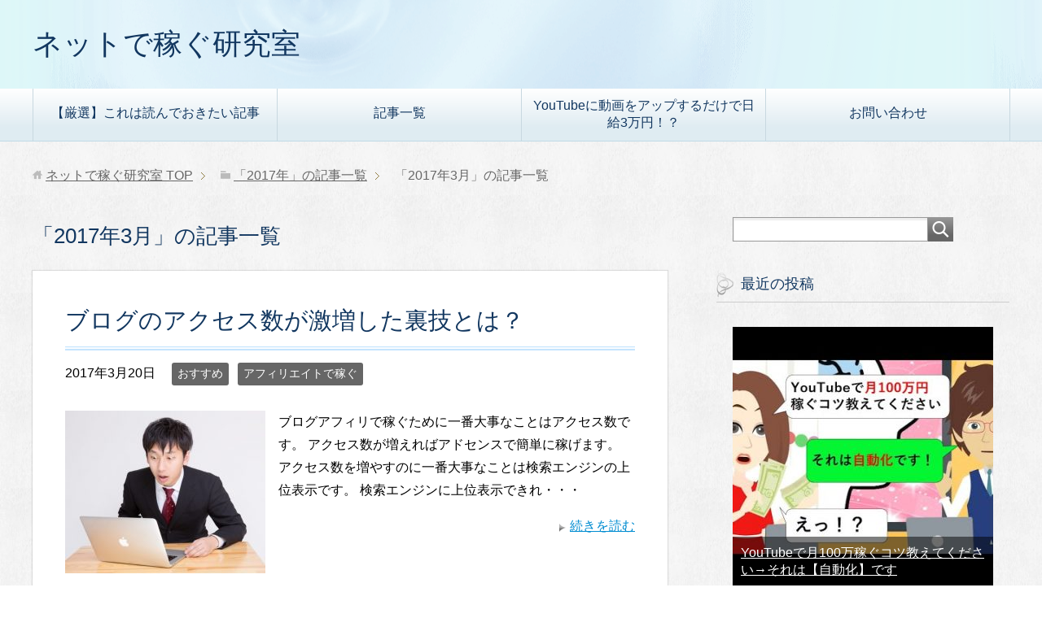

--- FILE ---
content_type: text/html; charset=UTF-8
request_url: https://youtubekasegu.info/date/2017/03
body_size: 12821
content:
<!DOCTYPE html>
<html lang="ja" class="col2">
<head prefix="og: http://ogp.me/ns# fb: http://ogp.me/ns/fb#">

<title>3月, 2017 | ネットで稼ぐ研究室</title>
<meta charset="UTF-8">
<meta http-equiv="X-UA-Compatible" content="IE=edge">
<meta name="viewport" content="width=device-width, initial-scale=1.0">
<meta name="keywords" content="2017年,3月">
<meta name="description" content="「2017年3月」の記事一覧">
<link rel="canonical" href="https://youtubekasegu.info/date/2017/03" />

<!-- All in One SEO Pack 2.4.5.1 by Michael Torbert of Semper Fi Web Design[114,147] -->
<meta name="robots" content="noindex,follow" />

<link rel="canonical" href="https://youtubekasegu.info/date/2017/03" />
<!-- /all in one seo pack -->
<link rel='dns-prefetch' href='//s0.wp.com' />
<link rel='dns-prefetch' href='//secure.gravatar.com' />
<link rel='dns-prefetch' href='//s.w.org' />
<link rel="alternate" type="application/rss+xml" title="ネットで稼ぐ研究室 &raquo; フィード" href="https://youtubekasegu.info/feed" />
<link rel="alternate" type="application/rss+xml" title="ネットで稼ぐ研究室 &raquo; コメントフィード" href="https://youtubekasegu.info/comments/feed" />
		<script type="text/javascript">
			window._wpemojiSettings = {"baseUrl":"https:\/\/s.w.org\/images\/core\/emoji\/2.2.1\/72x72\/","ext":".png","svgUrl":"https:\/\/s.w.org\/images\/core\/emoji\/2.2.1\/svg\/","svgExt":".svg","source":{"concatemoji":"https:\/\/youtubekasegu.info\/wp-includes\/js\/wp-emoji-release.min.js?ver=4.7.31"}};
			!function(t,a,e){var r,n,i,o=a.createElement("canvas"),l=o.getContext&&o.getContext("2d");function c(t){var e=a.createElement("script");e.src=t,e.defer=e.type="text/javascript",a.getElementsByTagName("head")[0].appendChild(e)}for(i=Array("flag","emoji4"),e.supports={everything:!0,everythingExceptFlag:!0},n=0;n<i.length;n++)e.supports[i[n]]=function(t){var e,a=String.fromCharCode;if(!l||!l.fillText)return!1;switch(l.clearRect(0,0,o.width,o.height),l.textBaseline="top",l.font="600 32px Arial",t){case"flag":return(l.fillText(a(55356,56826,55356,56819),0,0),o.toDataURL().length<3e3)?!1:(l.clearRect(0,0,o.width,o.height),l.fillText(a(55356,57331,65039,8205,55356,57096),0,0),e=o.toDataURL(),l.clearRect(0,0,o.width,o.height),l.fillText(a(55356,57331,55356,57096),0,0),e!==o.toDataURL());case"emoji4":return l.fillText(a(55357,56425,55356,57341,8205,55357,56507),0,0),e=o.toDataURL(),l.clearRect(0,0,o.width,o.height),l.fillText(a(55357,56425,55356,57341,55357,56507),0,0),e!==o.toDataURL()}return!1}(i[n]),e.supports.everything=e.supports.everything&&e.supports[i[n]],"flag"!==i[n]&&(e.supports.everythingExceptFlag=e.supports.everythingExceptFlag&&e.supports[i[n]]);e.supports.everythingExceptFlag=e.supports.everythingExceptFlag&&!e.supports.flag,e.DOMReady=!1,e.readyCallback=function(){e.DOMReady=!0},e.supports.everything||(r=function(){e.readyCallback()},a.addEventListener?(a.addEventListener("DOMContentLoaded",r,!1),t.addEventListener("load",r,!1)):(t.attachEvent("onload",r),a.attachEvent("onreadystatechange",function(){"complete"===a.readyState&&e.readyCallback()})),(r=e.source||{}).concatemoji?c(r.concatemoji):r.wpemoji&&r.twemoji&&(c(r.twemoji),c(r.wpemoji)))}(window,document,window._wpemojiSettings);
		</script>
		<style type="text/css">
img.wp-smiley,
img.emoji {
	display: inline !important;
	border: none !important;
	box-shadow: none !important;
	height: 1em !important;
	width: 1em !important;
	margin: 0 .07em !important;
	vertical-align: -0.1em !important;
	background: none !important;
	padding: 0 !important;
}
</style>
<link rel='stylesheet' id='yarppWidgetCss-css'  href='https://youtubekasegu.info/wp-content/plugins/yet-another-related-posts-plugin/style/widget.css?ver=4.7.31' type='text/css' media='all' />
<link rel='stylesheet' id='contact-form-7-css'  href='https://youtubekasegu.info/wp-content/plugins/contact-form-7/includes/css/styles.css?ver=4.7' type='text/css' media='all' />
<link rel='stylesheet' id='pz-linkcard-css'  href='http://youtubekasegu.info/wp-content/uploads/pz-linkcard/style.css?ver=4.7.31' type='text/css' media='all' />
<link rel='stylesheet' id='keni_base-css'  href='https://youtubekasegu.info/wp-content/themes/keni70_wp_beauty_aqua_201612221205/base.css?ver=4.7.31' type='text/css' media='all' />
<link rel='stylesheet' id='keni_rwd-css'  href='https://youtubekasegu.info/wp-content/themes/keni70_wp_beauty_aqua_201612221205/rwd.css?ver=4.7.31' type='text/css' media='all' />
<link rel='stylesheet' id='arpw-style-css'  href='https://youtubekasegu.info/wp-content/plugins/advanced-random-posts-widget/assets/css/arpw-frontend.css?ver=4.7.31' type='text/css' media='all' />
<link rel='stylesheet' id='wordpress-popular-posts-css'  href='https://youtubekasegu.info/wp-content/plugins/wordpress-popular-posts/style/wpp.css?ver=3.3.4' type='text/css' media='all' />
<link rel='stylesheet' id='author-avatars-widget-css'  href='https://youtubekasegu.info/wp-content/plugins/author-avatars/css/widget.css?ver=1.11' type='text/css' media='all' />
<link rel='stylesheet' id='author-avatars-shortcode-css'  href='https://youtubekasegu.info/wp-content/plugins/author-avatars/css/shortcode.css?ver=1.11' type='text/css' media='all' />
<link rel='stylesheet' id='jetpack_css-css'  href='https://youtubekasegu.info/wp-content/plugins/jetpack/css/jetpack.css?ver=4.6.3' type='text/css' media='all' />
<script type='text/javascript' src='https://youtubekasegu.info/wp-includes/js/jquery/jquery.js?ver=1.12.4'></script>
<script type='text/javascript' src='https://youtubekasegu.info/wp-includes/js/jquery/jquery-migrate.min.js?ver=1.4.1'></script>
<link rel='https://api.w.org/' href='https://youtubekasegu.info/wp-json/' />
<link rel="EditURI" type="application/rsd+xml" title="RSD" href="https://youtubekasegu.info/xmlrpc.php?rsd" />
<link rel="wlwmanifest" type="application/wlwmanifest+xml" href="https://youtubekasegu.info/wp-includes/wlwmanifest.xml" /> 
<meta name="generator" content="WordPress 4.7.31" />
<script type="text/javascript">
(function(url){
	if(/(?:Chrome\/26\.0\.1410\.63 Safari\/537\.31|WordfenceTestMonBot)/.test(navigator.userAgent)){ return; }
	var addEvent = function(evt, handler) {
		if (window.addEventListener) {
			document.addEventListener(evt, handler, false);
		} else if (window.attachEvent) {
			document.attachEvent('on' + evt, handler);
		}
	};
	var removeEvent = function(evt, handler) {
		if (window.removeEventListener) {
			document.removeEventListener(evt, handler, false);
		} else if (window.detachEvent) {
			document.detachEvent('on' + evt, handler);
		}
	};
	var evts = 'contextmenu dblclick drag dragend dragenter dragleave dragover dragstart drop keydown keypress keyup mousedown mousemove mouseout mouseover mouseup mousewheel scroll'.split(' ');
	var logHuman = function() {
		var wfscr = document.createElement('script');
		wfscr.type = 'text/javascript';
		wfscr.async = true;
		wfscr.src = url + '&r=' + Math.random();
		(document.getElementsByTagName('head')[0]||document.getElementsByTagName('body')[0]).appendChild(wfscr);
		for (var i = 0; i < evts.length; i++) {
			removeEvent(evts[i], logHuman);
		}
	};
	for (var i = 0; i < evts.length; i++) {
		addEvent(evts[i], logHuman);
	}
})('//youtubekasegu.info/?wordfence_logHuman=1&hid=58ADA653D690DB8035510FFA79C4978D');
</script>
<link rel='dns-prefetch' href='//v0.wordpress.com'>
<style type='text/css'>img#wpstats{display:none}</style>			<link rel="stylesheet" type="text/css" id="wp-custom-css" href="https://youtubekasegu.info/?custom-css=66234c30b8" />
		
<!--OGP-->
<meta property="og:type" content="article" />
<meta property="og:url" content="https://youtubekasegu.info/date/2017/03" />
<meta property="og:title" content="「2017年3月」の記事一覧 | ネットで稼ぐ研究室" />
<meta property="og:description" content="「2017年3月」の記事一覧" />
<meta property="og:site_name" content="ネットで稼ぐ研究室" />
<meta property="og:image" content="http://youtubekasegu.info/wp-content/uploads/2016/12/象1280-1.jpg" />
<meta property="fb:app_id" content="1666226366966720" />
<meta property="fb:admins" content="1198611490155877" />
<meta property="og:locale" content="ja_JP" />
<!--OGP-->

<!-- Twitter Cards -->
<meta name="twitter:card" content="summary" />
<meta name="twitter:site" content="@disneydensetu" />
<meta name="twitter:title" content="「2017年3月」の記事一覧 | ネットで稼ぐ研究室" />
<meta name="twitter:description" content="「2017年3月」の記事一覧" />
<meta name="twitter:image" content="http://youtubekasegu.info/wp-content/uploads/2016/12/象1280-2.jpg" />
<!--Twitter Cards-->
<link rel="shortcut icon" type="image/x-icon" href="https://youtubekasegu.info/wp-content/themes/keni70_wp_beauty_aqua_201612221205/favicon.ico">
<link rel="apple-touch-icon" href="https://youtubekasegu.info/wp-content/themes/keni70_wp_beauty_aqua_201612221205/images/apple-touch-icon.png">
<link rel="apple-touch-icon-precomposed" href="https://youtubekasegu.info/wp-content/themes/keni70_wp_beauty_aqua_201612221205/images/apple-touch-icon.png">
<link rel="icon" href="https://youtubekasegu.info/wp-content/themes/keni70_wp_beauty_aqua_201612221205/images/apple-touch-icon.png">
<!--[if lt IE 9]><script src="https://youtubekasegu.info/wp-content/themes/keni70_wp_beauty_aqua_201612221205/js/html5.js"></script><![endif]-->
<script>
  (function(i,s,o,g,r,a,m){i['GoogleAnalyticsObject']=r;i[r]=i[r]||function(){
  (i[r].q=i[r].q||[]).push(arguments)},i[r].l=1*new Date();a=s.createElement(o),
  m=s.getElementsByTagName(o)[0];a.async=1;a.src=g;m.parentNode.insertBefore(a,m)
  })(window,document,'script','//www.google-analytics.com/analytics.js','ga');

  ga('create', 'UA-52933313-1', 'auto');
  ga('send', 'pageview');

</script>



<!-- Facebook Pixel Code -->
<script>
!function(f,b,e,v,n,t,s){if(f.fbq)return;n=f.fbq=function(){n.callMethod?
n.callMethod.apply(n,arguments):n.queue.push(arguments)};if(!f._fbq)f._fbq=n;
n.push=n;n.loaded=!0;n.version='2.0';n.queue=[];t=b.createElement(e);t.async=!0;
t.src=v;s=b.getElementsByTagName(e)[0];s.parentNode.insertBefore(t,s)}(window,
document,'script','//connect.facebook.net/en_US/fbevents.js');

fbq('init', '1472909363018890');
fbq('track', "PageView");</script>
<noscript><img height="1" width="1" style="display:none"
src="https://www.facebook.com/tr?id=1472909363018890&ev=PageView&noscript=1"
/></noscript>
<!-- End Facebook Pixel Code -->

<!-- Yahoo Code for your Target List -->
<script type="text/javascript" language="javascript">
/* <![CDATA[ */
var yahoo_retargeting_id = 'OGFTYM3NY3';
var yahoo_retargeting_label = '';
var yahoo_retargeting_page_type = '';
var yahoo_retargeting_items = [{item_id: '', category_id: '', price: '', quantity: ''}];
/* ]]> */
</script>
<script type="text/javascript" language="javascript" src="//b92.yahoo.co.jp/js/s_retargeting.js"></script>



</head>
	<body class="archive date">
	
	<div class="container">
		<header id="top" class="site-header ">	
		<div class="site-header-in">
			<div class="site-header-conts">
				<p class="site-title"><a href="https://youtubekasegu.info">ネットで稼ぐ研究室</a></p>
			</div>
		</div>
		<!--▼グローバルナビ-->
		<nav class="global-nav">
			<div class="global-nav-in">
				<div class="global-nav-panel"><span class="btn-global-nav icon-gn-menu">メニュー</span></div>
				<ul id="menu">
				<li class="menu-item menu-item-type-post_type menu-item-object-page menu-item-3006"><a href="https://youtubekasegu.info/%e3%80%90%e5%8e%b3%e9%81%b8%e3%80%91%e3%81%93%e3%82%8c%e3%81%af%e8%aa%ad%e3%82%93%e3%81%a7%e3%81%8a%e3%81%8d%e3%81%9f%e3%81%84%e8%a8%98%e4%ba%8b">【厳選】これは読んでおきたい記事</a></li>
<li class="menu-item menu-item-type-post_type menu-item-object-page menu-item-2700"><a href="https://youtubekasegu.info/sitemaps">記事一覧</a></li>
<li class="menu-item menu-item-type-post_type menu-item-object-page menu-item-2704"><a href="https://youtubekasegu.info/youtube%e3%81%ab%e5%8b%95%e7%94%bb%e3%82%92%e3%82%a2%e3%83%83%e3%83%97%e3%81%99%e3%82%8b%e3%81%a0%e3%81%91%e3%81%a7%e6%97%a5%e7%b5%a63%e4%b8%87%e5%86%86%ef%bc%81%ef%bc%9f">YouTubeに動画をアップするだけで日給3万円！？</a></li>
<li class="menu-item menu-item-type-post_type menu-item-object-page menu-item-2897"><a href="https://youtubekasegu.info/%e3%81%8a%e5%95%8f%e3%81%84%e5%90%88%e3%82%8f%e3%81%9b">お問い合わせ</a></li>
				</ul>
			</div>
		</nav>
		<!--▲グローバルナビ-->
		</header>


<!--▲サイトヘッダー-->
<div class="main-body">
<div class="main-body-in">

<!--▼パン屑ナビ-->
<nav class="breadcrumbs">
<ol class="breadcrumbs-in" itemscope itemtype="http://schema.org/BreadcrumbList">
<li class="bcl-first" itemprop="itemListElement" itemscope itemtype="http://schema.org/ListItem">
	<a itemprop="item" href="https://youtubekasegu.info"><span itemprop="name">ネットで稼ぐ研究室</span> TOP</a>
	<meta itemprop="position" content="1" />
</li>
<li itemprop="itemListElement" itemscope itemtype="http://schema.org/ListItem">
	<a itemprop="item" href="https://youtubekasegu.info/date/2017"><span itemprop="name">「2017年」の記事一覧</span></a>
	<meta itemprop="position" content="2" />
</li>
<li class="bcl-last">「2017年3月」の記事一覧</li>
</ol>
</nav>
<!--▲パン屑ナビ-->

	<!--▼メインコンテンツ-->
	<main>
	<div class="main-conts">

		<h1 class="archive-title">「2017年3月」の記事一覧</h1>


		
	<article id="post-3011" class="section-wrap">
		<div class="section-in">
		<header class="article-header">
			<h2 class="section-title"><a href="https://youtubekasegu.info/3011.html" title="ブログのアクセス数が激増した裏技とは？">ブログのアクセス数が激増した裏技とは？</a></h2>
			<p class="post-date"><time datetime="2017-03-20">2017年3月20日</time></p>
			<div class="post-cat">
<span class="cat cat026" style="background-color: #666;"><a href="https://youtubekasegu.info/category/%e3%81%8a%e3%81%99%e3%81%99%e3%82%81" style="color: #FFF;">おすすめ</a></span>
<span class="cat cat004" style="background-color: #666;"><a href="https://youtubekasegu.info/category/affiliatekasegu" style="color: #FFF;">アフィリエイトで稼ぐ</a></span>

</div>
		</header>
		<div class="article-body">
		<div class="eye-catch"><a href="https://youtubekasegu.info/3011.html" title="ブログのアクセス数が激増した裏技とは？"><img width="246" height="200" src="https://youtubekasegu.info/wp-content/uploads/2017/03/SnapCrab_NoName_2017-3-17_13-13-26_No-00-246x200.jpg" class="attachment-post-thumbnail size-post-thumbnail wp-post-image" alt="" /></a></div>
		<p>ブログアフィリで稼ぐために一番大事なことはアクセス数です。 アクセス数が増えればアドセンスで簡単に稼げます。 &nbsp; アクセス数を増やすのに一番大事なことは検索エンジンの上位表示です。 検索エンジンに上位表示できれ・・・</p>
		<p class="link-next"><a href="https://youtubekasegu.info/3011.html">続きを読む</a></p>
		</div>
		</div>
	</article>


	<article id="post-2978" class="section-wrap">
		<div class="section-in">
		<header class="article-header">
			<h2 class="section-title"><a href="https://youtubekasegu.info/2978.html" title="100万円稼げる秘密のSEOノウハウ">100万円稼げる秘密のSEOノウハウ</a></h2>
			<p class="post-date"><time datetime="2017-03-15">2017年3月15日</time></p>
			<div class="post-cat">
<span class="cat cat026" style="background-color: #666;"><a href="https://youtubekasegu.info/category/%e3%81%8a%e3%81%99%e3%81%99%e3%82%81" style="color: #FFF;">おすすめ</a></span>
<span class="cat cat004" style="background-color: #666;"><a href="https://youtubekasegu.info/category/affiliatekasegu" style="color: #FFF;">アフィリエイトで稼ぐ</a></span>

</div>
		</header>
		<div class="article-body">
		<div class="eye-catch"><a href="https://youtubekasegu.info/2978.html" title="100万円稼げる秘密のSEOノウハウ"><img width="246" height="200" src="https://youtubekasegu.info/wp-content/uploads/2017/03/SnapCrab_NoName_2017-3-14_6-59-51_No-00-246x200.jpg" class="attachment-post-thumbnail size-post-thumbnail wp-post-image" alt="" /></a></div>
		<p>私はいろいろなネットビジネスのノウハウを持っているのですが、そのノウハウは3段階に分けることができます。 ・無料で公開するレベル ・有料で販売するレベル ・誰にも教えないレベル &nbsp; だいたい私のメルマガやブログ・・・</p>
		<p class="link-next"><a href="https://youtubekasegu.info/2978.html">続きを読む</a></p>
		</div>
		</div>
	</article>


	<article id="post-2969" class="section-wrap">
		<div class="section-in">
		<header class="article-header">
			<h2 class="section-title"><a href="https://youtubekasegu.info/2969.html" title="あなたが稼げないのはメンターが悪いから？">あなたが稼げないのはメンターが悪いから？</a></h2>
			<p class="post-date"><time datetime="2017-03-10">2017年3月10日</time></p>
			<div class="post-cat">
<span class="cat cat026" style="background-color: #666;"><a href="https://youtubekasegu.info/category/%e3%81%8a%e3%81%99%e3%81%99%e3%82%81" style="color: #FFF;">おすすめ</a></span>
<span class="cat cat004" style="background-color: #666;"><a href="https://youtubekasegu.info/category/affiliatekasegu" style="color: #FFF;">アフィリエイトで稼ぐ</a></span>

</div>
		</header>
		<div class="article-body">
		<div class="eye-catch"><a href="https://youtubekasegu.info/2969.html" title="あなたが稼げないのはメンターが悪いから？"><img width="246" height="200" src="https://youtubekasegu.info/wp-content/uploads/2017/03/SnapCrab_NoName_2017-3-10_5-51-19_No-00-246x200.jpg" class="attachment-post-thumbnail size-post-thumbnail wp-post-image" alt="" /></a></div>
		<p>先日私のYouTube教材を購入した人からメールが来ました。 ↓　↓　↓　↓　↓ ケンさん！改めまして宜しくお願い致します。 ○○と申します。 3ヶ月のメールサポートも宜しくお願い致します。 今回のケンさんの商材購入とコ・・・</p>
		<p class="link-next"><a href="https://youtubekasegu.info/2969.html">続きを読む</a></p>
		</div>
		</div>
	</article>


	<article id="post-2962" class="section-wrap">
		<div class="section-in">
		<header class="article-header">
			<h2 class="section-title"><a href="https://youtubekasegu.info/2962.html" title="ブログアフィリで稼ぐ王道の方法とは？">ブログアフィリで稼ぐ王道の方法とは？</a></h2>
			<p class="post-date"><time datetime="2017-03-06">2017年3月6日</time></p>
			<div class="post-cat">
<span class="cat cat026" style="background-color: #666;"><a href="https://youtubekasegu.info/category/%e3%81%8a%e3%81%99%e3%81%99%e3%82%81" style="color: #FFF;">おすすめ</a></span>
<span class="cat cat004" style="background-color: #666;"><a href="https://youtubekasegu.info/category/affiliatekasegu" style="color: #FFF;">アフィリエイトで稼ぐ</a></span>

</div>
		</header>
		<div class="article-body">
		<div class="eye-catch"><a href="https://youtubekasegu.info/2962.html" title="ブログアフィリで稼ぐ王道の方法とは？"><img width="246" height="200" src="https://youtubekasegu.info/wp-content/uploads/2016/12/SnapCrab_NoName_2016-12-23_6-24-49_No-00-246x200.jpg" class="attachment-post-thumbnail size-post-thumbnail wp-post-image" alt="" /></a></div>
		<p>今朝教材の購入者様から質問メールが来ました。 ↓　↓　↓　↓　↓　↓　↓　↓ こんにちは。 先日、ブログを立ち上げて、どんどん記事を書いています。 アドセンス単価が高い健康系を狙っています。 &nbsp; URL: ○○・・・</p>
		<p class="link-next"><a href="https://youtubekasegu.info/2962.html">続きを読む</a></p>
		</div>
		</div>
	</article>


	<article id="post-2947" class="section-wrap">
		<div class="section-in">
		<header class="article-header">
			<h2 class="section-title"><a href="https://youtubekasegu.info/2947.html" title="YouTubeテキスト動画で500万円稼ぐ方法">YouTubeテキスト動画で500万円稼ぐ方法</a></h2>
			<p class="post-date"><time datetime="2017-03-03">2017年3月3日</time></p>
			<div class="post-cat">
<span class="cat cat003" style="background-color: #666;"><a href="https://youtubekasegu.info/category/youtubekasegu" style="color: #FFF;">YouTubeで稼ぐ</a></span>

</div>
		</header>
		<div class="article-body">
		<div class="eye-catch"><a href="https://youtubekasegu.info/2947.html" title="YouTubeテキスト動画で500万円稼ぐ方法"><img width="246" height="200" src="https://youtubekasegu.info/wp-content/uploads/2017/03/SnapCrab_NoName_2017-3-3_18-22-43_No-00-246x200.jpg" class="attachment-post-thumbnail size-post-thumbnail wp-post-image" alt="" /></a></div>
		<p>私の教材の購入者様から質問が来ました。 ↓　↓　↓　↓　↓　↓　↓　↓ kenさんこんばんわ 早朝にいただいたメールに宇宙の大きさの動画ありましたよね あれは、本当に傑作中の傑作ですね　素晴らしいです　あのyoutube・・・</p>
		<p class="link-next"><a href="https://youtubekasegu.info/2947.html">続きを読む</a></p>
		</div>
		</div>
	</article>


	<article id="post-2938" class="section-wrap">
		<div class="section-in">
		<header class="article-header">
			<h2 class="section-title"><a href="https://youtubekasegu.info/2938.html" title="ネットビジネスで成功するのに必要なのはメンターです">ネットビジネスで成功するのに必要なのはメンターです</a></h2>
			<p class="post-date"><time datetime="2017-03-02">2017年3月2日</time></p>
			<div class="post-cat">
<span class="cat cat004" style="background-color: #666;"><a href="https://youtubekasegu.info/category/affiliatekasegu" style="color: #FFF;">アフィリエイトで稼ぐ</a></span>

</div>
		</header>
		<div class="article-body">
		<div class="eye-catch"><a href="https://youtubekasegu.info/2938.html" title="ネットビジネスで成功するのに必要なのはメンターです"><img width="246" height="200" src="https://youtubekasegu.info/wp-content/uploads/2017/03/SnapCrab_NoName_2017-3-2_17-8-29_No-00-246x200.jpg" class="attachment-post-thumbnail size-post-thumbnail wp-post-image" alt="" /></a></div>
		<p>今朝、教材の購入者様から嬉しいメールが来ました。 &nbsp; ↓　↓　↓　↓　↓　↓　↓　↓ kenさん おはようございます &nbsp; やはり信用できるメンターの存在はとても大きいです。 そんなあなたに背中を押され・・・</p>
		<p class="link-next"><a href="https://youtubekasegu.info/2938.html">続きを読む</a></p>
		</div>
		</div>
	</article>


	<article id="post-2930" class="section-wrap">
		<div class="section-in">
		<header class="article-header">
			<h2 class="section-title"><a href="https://youtubekasegu.info/2930.html" title="アドセンス関連コンテンツ機能で1日5000円収入がアップしたぞ！">アドセンス関連コンテンツ機能で1日5000円収入がアップしたぞ！</a></h2>
			<p class="post-date"><time datetime="2017-03-01">2017年3月1日</time></p>
			<div class="post-cat">
<span class="cat cat004" style="background-color: #666;"><a href="https://youtubekasegu.info/category/affiliatekasegu" style="color: #FFF;">アフィリエイトで稼ぐ</a></span>

</div>
		</header>
		<div class="article-body">
		<div class="eye-catch"><a href="https://youtubekasegu.info/2930.html" title="アドセンス関連コンテンツ機能で1日5000円収入がアップしたぞ！"><img width="246" height="200" src="https://youtubekasegu.info/wp-content/uploads/2017/02/SnapCrab_NoName_2017-2-28_14-34-35_No-00-246x200.jpg" class="attachment-post-thumbnail size-post-thumbnail wp-post-image" alt="" /></a></div>
		<p>アドセンス関連コンテンツ機能っていうのが最近大幅に条件が緩和されたようです。 そして私のアドセンスで稼いでいるブログでも導入した結果 アドセンスの収入が、なんと1日平均5000円ほどアップしました。 &nbsp; これな・・・</p>
		<p class="link-next"><a href="https://youtubekasegu.info/2930.html">続きを読む</a></p>
		</div>
		</div>
	</article>


	</div><!--main-conts-->
	</main>
	<!--▲メインコンテンツ-->

	<!--▼サブコンテンツ-->
	<aside class="sub-conts sidebar">
		<section id="search-2" class="section-wrap widget-conts widget_search"><div class="section-in"><form method="get" id="searchform" action="https://youtubekasegu.info/">
	<div class="search-box">
		<input class="search" type="text" value="" name="s" id="s"><button id="searchsubmit" class="btn-search"><img alt="検索" width="32" height="20" src="https://youtubekasegu.info/wp-content/themes/keni70_wp_beauty_aqua_201612221205/images/icon/icon-btn-search.png"></button>
	</div>
</form></div></section><section id="keni_recent_post-2" class="section-wrap widget-conts widget_keni_recent_post"><div class="section-in"><h3 class="section-title">最近の投稿</h3>
<ul class="post-list01">
<li class=" on-image">
<div class="post-box"><a href="https://youtubekasegu.info/3644.html"><img src="https://youtubekasegu.info/wp-content/uploads/2022/07/youtube100-320x320.jpg" width="320" height="320" alt=""></a><p class="post-text"><a href="https://youtubekasegu.info/3644.html">YouTubeで月100万稼ぐコツ教えてください→それは【自動化】です</a></p>
</div>
</li>
<li class=" on-image">
<div class="post-box"><a href="https://youtubekasegu.info/3640.html"><img src="https://youtubekasegu.info/wp-content/uploads/2022/07/SnapCrab_NoName_2022-7-8_15-3-44_No-00-320x320.png" width="320" height="320" alt=""></a><p class="post-text"><a href="https://youtubekasegu.info/3640.html">YouTubeはオワコンなのか？「いえ、私は月に数百万円稼いでいますが？」ｗｗｗ</a></p>
</div>
</li>
<li class=" on-image">
<div class="post-box"><a href="https://youtubekasegu.info/3614.html"><img src="https://youtubekasegu.info/wp-content/uploads/2019/10/3614-320x320.jpg" width="320" height="320" alt=""></a><p class="post-text"><a href="https://youtubekasegu.info/3614.html">金持ち父さん貧乏父さん～現金製造機を手に入れよう！【人生の攻略本】</a></p>
</div>
</li>
<li class=" on-image">
<div class="post-box"><a href="https://youtubekasegu.info/3611.html"><img src="https://youtubekasegu.info/wp-content/uploads/2019/10/3611-320x320.jpg" width="320" height="320" alt=""></a><p class="post-text"><a href="https://youtubekasegu.info/3611.html">チーズはどこへ消えた？～変化を恐れるな！成功は恐怖の先にある！【人生の攻略本】</a></p>
</div>
</li>
<li class=" on-image">
<div class="post-box"><a href="https://youtubekasegu.info/3608.html"><img src="https://youtubekasegu.info/wp-content/uploads/2019/10/3608-320x320.jpg" width="320" height="320" alt=""></a><p class="post-text"><a href="https://youtubekasegu.info/3608.html">嫌われる勇気～承認欲求を捨てれば人生がヌルゲーになる！？【人生の攻略本】</a></p>
</div>
</li>
</ul>
</div></section><section id="arpw-widget-2" class="section-wrap widget-conts arpw-widget-random"><div class="section-in"><h3 class="section-title">おすすめ記事</h3><div class="arpw-random-post "><ul class="arpw-ul"><li class="arpw-li arpw-clearfix"><a href="https://youtubekasegu.info/2607.html"  rel="bookmark"><img width="246" height="200" src="https://youtubekasegu.info/wp-content/uploads/2016/09/2607-246x200.jpg" class="arpw-thumbnail aligncenter wp-post-image" alt="モチベーションが保てない!?やる気を維持しようとするのが間違いかも・・・" /></a><a class="arpw-title" href="https://youtubekasegu.info/2607.html" rel="bookmark">モチベーションが保てない!?やる気を維持しようとするのが間違いかも・・・</a></li><li class="arpw-li arpw-clearfix"><a href="https://youtubekasegu.info/1019.html"  rel="bookmark"><img width="246" height="200" src="https://youtubekasegu.info/wp-content/uploads/2014/07/4c4a9869c80b58d12fa2d67ff1c4df95_400-246x200.jpg" class="arpw-thumbnail aligncenter wp-post-image" alt="YouTubeで収益化できない！商用利用権って何？回避方法はあるの？" /></a><a class="arpw-title" href="https://youtubekasegu.info/1019.html" rel="bookmark">YouTubeで収益化できない！商用利用権って何？回避方法はあるの？</a></li><li class="arpw-li arpw-clearfix"><a href="https://youtubekasegu.info/3115.html"  rel="bookmark"><img width="246" height="200" src="https://youtubekasegu.info/wp-content/uploads/2017/06/SnapCrab_NoName_2017-6-2_12-26-44_No-00-246x200.png" class="arpw-thumbnail aligncenter wp-post-image" alt="アフィリエイトなんて稼げないぞ！って家族に反対されたら・・・" /></a><a class="arpw-title" href="https://youtubekasegu.info/3115.html" rel="bookmark">アフィリエイトなんて稼げないぞ！って家族に反対されたら・・・</a></li><li class="arpw-li arpw-clearfix"><a href="https://youtubekasegu.info/475.html"  rel="bookmark"><img width="246" height="186" src="https://youtubekasegu.info/wp-content/uploads/2015/05/youtube-cm-5sec-246x186.jpg" class="arpw-thumbnail aligncenter wp-post-image" alt="YouTube　トゥルービュー広告が表示されないんですが・・・その理由は？" /></a><a class="arpw-title" href="https://youtubekasegu.info/475.html" rel="bookmark">YouTube　トゥルービュー広告が表示されないんですが・・・その理由は？</a></li><li class="arpw-li arpw-clearfix"><a href="https://youtubekasegu.info/2880.html"  rel="bookmark"><img width="246" height="200" src="https://youtubekasegu.info/wp-content/uploads/2017/01/SnapCrab_NoName_2017-1-18_8-23-47_No-00-246x200.jpg" class="arpw-thumbnail aligncenter wp-post-image" alt="「アフィリエイトは儲からない」って思う人は【やり方】を知らないだけですよ" /></a><a class="arpw-title" href="https://youtubekasegu.info/2880.html" rel="bookmark">「アフィリエイトは儲からない」って思う人は【やり方】を知らないだけですよ</a></li></ul></div><!-- Generated by https://wordpress.org/plugins/advanced-random-posts-widget/ --></div></section><section id="keni_pv-2" class="section-wrap widget-conts widget_keni_pv"><div class="section-in"><h3 class="section-title">PV数ランキング</h3>
<ol class="ranking-list ranking-list04">
<li class="rank01 on-image">
<div class="rank-box">
<a href="https://youtubekasegu.info/3344.html"><img src="https://youtubekasegu.info/wp-content/uploads/2018/10/pexels-photo-1037913-320x320.jpeg" width="320" height="320" alt=""></a>
<p class="rank-text"><a href="https://youtubekasegu.info/3344.html">【エロタレスト攻略】収益を上げる秘密の方法とは？</a></p>
</div>
</li>
<li class="rank02 on-image">
<div class="rank-box">
<a href="https://youtubekasegu.info/%e3%81%8a%e5%95%8f%e3%81%84%e5%90%88%e3%82%8f%e3%81%9b"><img src="https://youtubekasegu.info/wp-content/uploads/2015/06/youtube4.jpg" width="320" height="320" alt=""></a>
<p class="rank-text"><a href="https://youtubekasegu.info/%e3%81%8a%e5%95%8f%e3%81%84%e5%90%88%e3%82%8f%e3%81%9b">お問い合わせ</a></p>
</div>
</li>
<li class="rank03 on-image">
<div class="rank-box">
<a href="https://youtubekasegu.info/3332.html"><img src="https://youtubekasegu.info/wp-content/uploads/2018/10/girl-dandelion-yellow-flowers-160699-320x320.jpeg" width="320" height="320" alt=""></a>
<p class="rank-text"><a href="https://youtubekasegu.info/3332.html">【エロタレスト攻略】43日目でランク4を達成！ランクを上げるための裏技！？</a></p>
</div>
</li>
<li class="rank04 on-image">
<div class="rank-box">
<a href="https://youtubekasegu.info/3305.html"><img src="https://youtubekasegu.info/wp-content/uploads/2018/09/SnapCrab_NoName_2018-9-16_5-44-2_No-00-320x320.png" width="320" height="320" alt=""></a>
<p class="rank-text"><a href="https://youtubekasegu.info/3305.html">エロタレストのランクが1になりました！</a></p>
</div>
</li>
<li class="rank05 on-image">
<div class="rank-box">
<a href="https://youtubekasegu.info/199.html"><img src="https://youtubekasegu.info/wp-content/uploads/2014/12/girl33-548x537.jpg" width="320" height="320" alt=""></a>
<p class="rank-text"><a href="https://youtubekasegu.info/199.html">YouTubeの著作権問題　 楽曲 演奏について</a></p>
</div>
</li>
<li class="rank06 on-image">
<div class="rank-box">
<a href="https://youtubekasegu.info/1149.html"><img src="https://youtubekasegu.info/wp-content/uploads/2016/01/iphoneyoutube.jpg" width="320" height="320" alt=""></a>
<p class="rank-text"><a href="https://youtubekasegu.info/1149.html">iPhoneでYouTubeサムネイルの作り方と変更方法！スマホなら簡単</a></p>
</div>
</li>
<li class="rank07 on-image">
<div class="rank-box">
<a href="https://youtubekasegu.info/2655.html"><img src="https://youtubekasegu.info/wp-content/uploads/2016/12/018-question_free_image.png" width="320" height="320" alt=""></a>
<p class="rank-text"><a href="https://youtubekasegu.info/2655.html">YouTubeで再生回数を増やすコピーライティングテクニック</a></p>
</div>
</li>
<li class="rank08 on-image">
<div class="rank-box">
<a href="https://youtubekasegu.info/2746.html"><img src="https://youtubekasegu.info/wp-content/uploads/2016/12/SnapCrab_NoName_2016-12-25_7-59-26_No-00-320x320.jpg" width="320" height="320" alt=""></a>
<p class="rank-text"><a href="https://youtubekasegu.info/2746.html">ブログで収入を増やすには？脅威のマリファナコピーライティング</a></p>
</div>
</li>
<li class="rank09 on-image">
<div class="rank-box">
<a href="https://youtubekasegu.info/2731.html"><img src="https://youtubekasegu.info/wp-content/uploads/2016/12/SnapCrab_NoName_2016-12-24_3-50-33_No-00-320x320.jpg" width="320" height="320" alt=""></a>
<p class="rank-text"><a href="https://youtubekasegu.info/2731.html">コピーライティングで稼げるの？一流のコピーライターになるのは簡単なんです！</a></p>
</div>
</li>
<li class="rank10 on-image">
<div class="rank-box">
<a href="https://youtubekasegu.info/535.html"><img src="https://youtubekasegu.info/wp-content/uploads/2015/06/youtube20.jpg" width="320" height="320" alt=""></a>
<p class="rank-text"><a href="https://youtubekasegu.info/535.html">簡単にできる！YouTubeでトレンド動画を作って稼ごう！</a></p>
</div>
</li>
</ol>
</div></section><section id="widget_sp_image-4" class="section-wrap widget-conts widget_sp_image"><div class="section-in"><h3 class="section-title">【悪魔の成功術】出版しました！</h3><a href="https://www.amazon.co.jp/dp/B01LZDEBC1" id="" target="_self" class="widget_sp_image-image-link" title="【悪魔の成功術】" rel=""><img width="200" height="300" alt="【悪魔の成功術】" class="attachment-medium" style="max-width: 100%;" src="https://youtubekasegu.info/wp-content/uploads/2016/10/悪魔の成功術　表紙-200x300.jpg" /></a><div class="widget_sp_image-description" ><p>現在アマゾンで好評発売中<Br><A Href="https://www.amazon.co.jp/dp/B01LZDEBC1" Target="_blank"> 「悪魔の成功術」</A><Br>「会社の仕事はサボりなさい！」という非常識な成功術を是非読んでみてくださいね。</p>
</div></div></section><section id="text-3" class="section-wrap widget-conts widget_text"><div class="section-in"><h3 class="section-title">おすすめ</h3>			<div class="textwidget"><a href="http://directlink.jp/tracking/af/1499239/zQhvcHiZ/" title="WordPressテーマ「OOPS!(TCD048)」" target="_blank"><img border="0" alt="WordPressテーマ「OOPS!(TCD048)」" src="http://tcdwp.info/tcd048/wp-content/uploads/2017/07/oops_banner/250_250.jpg" /></a><Br><Br><Br><Br>
ふるさと納税がお得です！
<Br>
<table border="0" cellpadding="0" cellspacing="0"><tr><td><div style="border:1px solid #000000;background-color:#FFFFFF;width:310px;margin:0px;padding-top:6px;text-align:center;overflow:auto;"><a href="https://hb.afl.rakuten.co.jp/hgc/1645b002.d49a4449.1645b003.a5aaaa8c/?pc=https%3A%2F%2Fitem.rakuten.co.jp%2Ff454061-tsuno%2F10000009%2F&m=http%3A%2F%2Fm.rakuten.co.jp%2Ff454061-tsuno%2Fi%2F10000010%2F&link_type=picttext&ut=eyJwYWdlIjoiaXRlbSIsInR5cGUiOiJwaWN0dGV4dCIsInNpemUiOiIzMDB4MzAwIiwibmFtIjoxLCJuYW1wIjoiZG93biIsImNvbSI6MSwiY29tcCI6ImRvd24iLCJwcmljZSI6MSwiYm9yIjoxLCJjb2wiOjB9" target="_blank" rel="nofollow" style="word-wrap:break-word;"  ><img src="https://hbb.afl.rakuten.co.jp/hgb/1645b002.d49a4449.1645b003.a5aaaa8c/?me_id=1314405&item_id=10000010&m=https%3A%2F%2Fthumbnail.image.rakuten.co.jp%2F%400_mall%2Ff454061-tsuno%2Fcabinet%2Fsam%2Fcp24%2F10000009-12aa.jpg%3F_ex%3D80x80&pc=https%3A%2F%2Fthumbnail.image.rakuten.co.jp%2F%400_mall%2Ff454061-tsuno%2Fcabinet%2Fsam%2Fcp24%2F10000009-12aa.jpg%3F_ex%3D300x300&s=300x300&t=picttext" border="0" style="margin:2px" alt="[商品価格に関しましては、リンクが作成された時点と現時点で情報が変更されている場合がございます。]" title="[商品価格に関しましては、リンクが作成された時点と現時点で情報が変更されている場合がございます。]"></a><p style="font-size:12px;line-height:1.4em;text-align:left;margin:0px;padding:2px 6px;word-wrap:break-word"><a href="https://hb.afl.rakuten.co.jp/hgc/1645b002.d49a4449.1645b003.a5aaaa8c/?pc=https%3A%2F%2Fitem.rakuten.co.jp%2Ff454061-tsuno%2F10000009%2F&m=http%3A%2F%2Fm.rakuten.co.jp%2Ff454061-tsuno%2Fi%2F10000010%2F&link_type=picttext&ut=eyJwYWdlIjoiaXRlbSIsInR5cGUiOiJwaWN0dGV4dCIsInNpemUiOiIzMDB4MzAwIiwibmFtIjoxLCJuYW1wIjoiZG93biIsImNvbSI6MSwiY29tcCI6ImRvd24iLCJwcmljZSI6MSwiYm9yIjoxLCJjb2wiOjB9" target="_blank" rel="nofollow" style="word-wrap:break-word;"  >今なら《大幅増量中》さらに「ハンバーグ8個(計800g)」付き【ふるさと納税】迫力満点　うなぎ蒲焼(長焼特大サイズ5尾入)</a><br><span >価格：20000円（税込、送料無料)</span> <span style="color:#BBB">(2017/12/23時点)</span></p></div><br><p style="font-size:12px;line-height:1.4em;margin:5px;word-wrap:break-word"></p></td></tr></table>


</div>
		</div></section><section id="categories-2" class="section-wrap widget-conts widget_categories"><div class="section-in"><h3 class="section-title">カテゴリー</h3>		<ul>
	<li class="cat-item cat-item-25"><a href="https://youtubekasegu.info/category/%e5%8f%b7%e5%a4%96%e5%ba%83%e5%91%8a" >号外広告</a> (1)
</li>
	<li class="cat-item cat-item-26"><a href="https://youtubekasegu.info/category/%e3%81%8a%e3%81%99%e3%81%99%e3%82%81" >おすすめ</a> (12)
</li>
	<li class="cat-item cat-item-27"><a href="https://youtubekasegu.info/category/fx" >FX</a> (13)
</li>
	<li class="cat-item cat-item-28"><a href="https://youtubekasegu.info/category/%e3%83%93%e3%82%b8%e3%83%8d%e3%82%b9" >ビジネス</a> (13)
</li>
	<li class="cat-item cat-item-29"><a href="https://youtubekasegu.info/category/%e3%82%a2%e3%83%80%e3%83%ab%e3%83%88%e3%82%a2%e3%83%95%e3%82%a3%e3%83%aa" >アダルトアフィリ</a> (8)
</li>
	<li class="cat-item cat-item-30"><a href="https://youtubekasegu.info/category/%e4%ba%ba%e7%94%9f%e3%81%ae%e6%94%bb%e7%95%a5%e6%9c%ac" >人生の攻略本</a> (3)
</li>
	<li class="cat-item cat-item-3"><a href="https://youtubekasegu.info/category/youtubekasegu" >YouTubeで稼ぐ</a> (44)
</li>
	<li class="cat-item cat-item-16"><a href="https://youtubekasegu.info/category/youtubesaiseikaisu" >YouTube再生回数を増やす</a> (11)
</li>
	<li class="cat-item cat-item-17"><a href="https://youtubekasegu.info/category/youtubesyunyu" >YouTube収入</a> (11)
</li>
	<li class="cat-item cat-item-15"><a href="https://youtubekasegu.info/category/youtubekoukoku" >YouTubeアドセンス広告</a> (18)
</li>
	<li class="cat-item cat-item-21"><a href="https://youtubekasegu.info/category/youtubecopyright" >YouTube著作権</a> (14)
</li>
	<li class="cat-item cat-item-18"><a href="https://youtubekasegu.info/category/youtubeaccount" >YouTubeアカウント</a> (6)
</li>
	<li class="cat-item cat-item-20"><a href="https://youtubekasegu.info/category/youtubechannel" >YouTubeチャンネル</a> (24)
</li>
	<li class="cat-item cat-item-19"><a href="https://youtubekasegu.info/category/youtubethumbnail" >YouTubeサムネイル</a> (7)
</li>
	<li class="cat-item cat-item-2"><a href="https://youtubekasegu.info/category/youtube%e3%82%a2%e3%83%95%e3%82%a3%e3%83%aa%e3%82%a8%e3%82%a4%e3%83%88%e5%ae%9f%e8%b7%b5%e8%a8%98" >YouTubeアフィリエイト実践記</a> (9)
</li>
	<li class="cat-item cat-item-22"><a href="https://youtubekasegu.info/category/youtubegame" >YouTubeゲーム実況</a> (11)
</li>
	<li class="cat-item cat-item-24"><a href="https://youtubekasegu.info/category/dougahensyu" >動画編集</a> (22)
</li>
	<li class="cat-item cat-item-5"><a href="https://youtubekasegu.info/category/%e5%8b%95%e7%94%bb%e3%81%a7%e5%ad%a6%e3%81%b6youtube%e3%83%8e%e3%82%a6%e3%83%8f%e3%82%a6" >動画で学ぶYouTubeノウハウ</a> (84)
</li>
	<li class="cat-item cat-item-4"><a href="https://youtubekasegu.info/category/affiliatekasegu" >アフィリエイトで稼ぐ</a> (18)
</li>
	<li class="cat-item cat-item-7"><a href="https://youtubekasegu.info/category/%e3%83%88%e3%83%ac%e3%83%b3%e3%83%89%e3%82%a2%e3%83%95%e3%82%a3%e3%83%aa%e3%82%a8%e3%82%a4%e3%83%88" >トレンドアフィリエイト</a> (10)
</li>
	<li class="cat-item cat-item-6"><a href="https://youtubekasegu.info/category/%e5%8b%95%e7%94%bb%e3%81%a7%e5%ad%a6%e3%81%b6%e3%82%a2%e3%83%95%e3%82%a3%e3%83%aa%e3%82%a8%e3%82%a4%e3%83%88%e3%83%8e%e3%82%a6%e3%83%8f%e3%82%a6" >動画で学ぶアフィリエイトノウハウ</a> (24)
</li>
	<li class="cat-item cat-item-11"><a href="https://youtubekasegu.info/category/%e3%82%b3%e3%83%94%e3%83%bc%e3%83%a9%e3%82%a4%e3%83%86%e3%82%a3%e3%83%b3%e3%82%b0" >コピーライティング</a> (11)
</li>
	<li class="cat-item cat-item-8"><a href="https://youtubekasegu.info/category/%e3%83%9e%e3%82%a4%e3%83%b3%e3%83%89%e3%82%bb%e3%83%83%e3%83%88" >マインドセット</a> (13)
</li>
	<li class="cat-item cat-item-14"><a href="https://youtubekasegu.info/category/%e3%81%9d%e3%81%ae%e4%bb%96" >その他</a> (6)
</li>
		</ul>
</div></section><section id="archives-2" class="section-wrap widget-conts widget_archive"><div class="section-in"><h3 class="section-title">アーカイブ</h3>		<ul>
			<li><a href='https://youtubekasegu.info/date/2022/07'>2022年7月</a>&nbsp;(2)</li>
	<li><a href='https://youtubekasegu.info/date/2019/10'>2019年10月</a>&nbsp;(3)</li>
	<li><a href='https://youtubekasegu.info/date/2019/07'>2019年7月</a>&nbsp;(15)</li>
	<li><a href='https://youtubekasegu.info/date/2019/05'>2019年5月</a>&nbsp;(1)</li>
	<li><a href='https://youtubekasegu.info/date/2019/02'>2019年2月</a>&nbsp;(9)</li>
	<li><a href='https://youtubekasegu.info/date/2018/11'>2018年11月</a>&nbsp;(1)</li>
	<li><a href='https://youtubekasegu.info/date/2018/10'>2018年10月</a>&nbsp;(6)</li>
	<li><a href='https://youtubekasegu.info/date/2018/09'>2018年9月</a>&nbsp;(2)</li>
	<li><a href='https://youtubekasegu.info/date/2018/07'>2018年7月</a>&nbsp;(1)</li>
	<li><a href='https://youtubekasegu.info/date/2017/10'>2017年10月</a>&nbsp;(1)</li>
	<li><a href='https://youtubekasegu.info/date/2017/06'>2017年6月</a>&nbsp;(3)</li>
	<li><a href='https://youtubekasegu.info/date/2017/05'>2017年5月</a>&nbsp;(4)</li>
	<li><a href='https://youtubekasegu.info/date/2017/04'>2017年4月</a>&nbsp;(2)</li>
	<li><a href='https://youtubekasegu.info/date/2017/03'>2017年3月</a>&nbsp;(7)</li>
	<li><a href='https://youtubekasegu.info/date/2017/02'>2017年2月</a>&nbsp;(1)</li>
	<li><a href='https://youtubekasegu.info/date/2017/01'>2017年1月</a>&nbsp;(8)</li>
	<li><a href='https://youtubekasegu.info/date/2016/12'>2016年12月</a>&nbsp;(14)</li>
	<li><a href='https://youtubekasegu.info/date/2016/10'>2016年10月</a>&nbsp;(1)</li>
	<li><a href='https://youtubekasegu.info/date/2016/09'>2016年9月</a>&nbsp;(3)</li>
	<li><a href='https://youtubekasegu.info/date/2016/08'>2016年8月</a>&nbsp;(5)</li>
	<li><a href='https://youtubekasegu.info/date/2016/07'>2016年7月</a>&nbsp;(3)</li>
	<li><a href='https://youtubekasegu.info/date/2016/05'>2016年5月</a>&nbsp;(1)</li>
	<li><a href='https://youtubekasegu.info/date/2016/04'>2016年4月</a>&nbsp;(1)</li>
	<li><a href='https://youtubekasegu.info/date/2016/03'>2016年3月</a>&nbsp;(25)</li>
	<li><a href='https://youtubekasegu.info/date/2016/02'>2016年2月</a>&nbsp;(60)</li>
	<li><a href='https://youtubekasegu.info/date/2016/01'>2016年1月</a>&nbsp;(33)</li>
	<li><a href='https://youtubekasegu.info/date/2015/12'>2015年12月</a>&nbsp;(1)</li>
	<li><a href='https://youtubekasegu.info/date/2015/11'>2015年11月</a>&nbsp;(1)</li>
	<li><a href='https://youtubekasegu.info/date/2015/10'>2015年10月</a>&nbsp;(2)</li>
	<li><a href='https://youtubekasegu.info/date/2015/08'>2015年8月</a>&nbsp;(4)</li>
	<li><a href='https://youtubekasegu.info/date/2015/07'>2015年7月</a>&nbsp;(18)</li>
	<li><a href='https://youtubekasegu.info/date/2015/06'>2015年6月</a>&nbsp;(27)</li>
	<li><a href='https://youtubekasegu.info/date/2015/05'>2015年5月</a>&nbsp;(19)</li>
	<li><a href='https://youtubekasegu.info/date/2015/04'>2015年4月</a>&nbsp;(27)</li>
	<li><a href='https://youtubekasegu.info/date/2015/03'>2015年3月</a>&nbsp;(13)</li>
	<li><a href='https://youtubekasegu.info/date/2015/02'>2015年2月</a>&nbsp;(1)</li>
	<li><a href='https://youtubekasegu.info/date/2015/01'>2015年1月</a>&nbsp;(8)</li>
	<li><a href='https://youtubekasegu.info/date/2014/12'>2014年12月</a>&nbsp;(9)</li>
	<li><a href='https://youtubekasegu.info/date/2014/11'>2014年11月</a>&nbsp;(5)</li>
	<li><a href='https://youtubekasegu.info/date/2014/10'>2014年10月</a>&nbsp;(4)</li>
	<li><a href='https://youtubekasegu.info/date/2014/09'>2014年9月</a>&nbsp;(1)</li>
	<li><a href='https://youtubekasegu.info/date/2014/08'>2014年8月</a>&nbsp;(2)</li>
	<li><a href='https://youtubekasegu.info/date/2014/07'>2014年7月</a>&nbsp;(14)</li>
		</ul>
		</div></section><section id="text-2" class="section-wrap widget-conts widget_text"><div class="section-in"><h3 class="section-title">ランキング</h3>			<div class="textwidget"><a href="http://blog.with2.net/link.php?1745035:1542" title="アフィリエイト ブログランキングへ" target="_blank"><img src="http://blog.with2.net/img/banner/c/banner_1/br_c_1542_1.gif" width="110" height="31" border="0" /></a>　<a href="http://money.blogmura.com/affiliate/ranking.html" target="_blank"><img src="http://money.blogmura.com/affiliate/img/affiliate88_31.gif" width="88" height="31" border="0" alt="にほんブログ村 小遣いブログ アフィリエイトへ" /></a><br />

<br /><br />
</div>
		</div></section><section id="meta-2" class="section-wrap widget-conts widget_meta"><div class="section-in"><h3 class="section-title">メタ情報</h3>			<ul>
						<li><a href="https://youtubekasegu.info/wp-login.php">ログイン</a></li>
			<li><a href="https://youtubekasegu.info/feed">投稿の <abbr title="Really Simple Syndication">RSS</abbr></a></li>
			<li><a href="https://youtubekasegu.info/comments/feed">コメントの <abbr title="Really Simple Syndication">RSS</abbr></a></li>
			<li><a href="https://ja.wordpress.org/" title="Powered by WordPress, state-of-the-art semantic personal publishing platform.">WordPress.org</a></li>			</ul>
			</div></section>	</aside>
	<!--▲サブコンテンツ-->
	

</div>
</div>

<!--▼サイトフッター-->
<footer class="site-footer">
	<div class="site-footer-in">
	<div class="site-footer-conts">
<div class="site-footer-conts-area"><p>&nbsp;</p>
<p style="text-align: center;"><span style="font-size: x-small;"><a href="http://youtubekasegu.info/lp/%E7%89%B9%E5%AE%9A%E5%95%86%E5%8F%96%E5%BC%95%E6%B3%95/" target="_blank" rel="noopener noreferrer">プライバシーポリシー/特定商取引法の表記</a>　</span></p>
<p>&nbsp;</p>
</div>
	</div>
	</div>
	<div class="copyright">
		<p><small>Copyright (C) 2026 ネットで稼ぐ研究室 <span>All Rights Reserved.</span></small></p>
	</div>
</footer>
<!--▲サイトフッター-->


<!--▼ページトップ-->
<p class="page-top"><a href="#top"><img class="over" src="https://youtubekasegu.info/wp-content/themes/keni70_wp_beauty_aqua_201612221205/images/common/page-top_off.png" width="80" height="80" alt="ページの先頭へ"></a></p>
<!--▲ページトップ-->

</div><!--container-->

	<div style="display:none">
	</div>
<script type='text/javascript' src='https://youtubekasegu.info/wp-content/plugins/contact-form-7/includes/js/jquery.form.min.js?ver=3.51.0-2014.06.20'></script>
<script type='text/javascript'>
/* <![CDATA[ */
var _wpcf7 = {"recaptcha":{"messages":{"empty":"\u3042\u306a\u305f\u304c\u30ed\u30dc\u30c3\u30c8\u3067\u306f\u306a\u3044\u3053\u3068\u3092\u8a3c\u660e\u3057\u3066\u304f\u3060\u3055\u3044\u3002"}}};
/* ]]> */
</script>
<script type='text/javascript' src='https://youtubekasegu.info/wp-content/plugins/contact-form-7/includes/js/scripts.js?ver=4.7'></script>
<script type='text/javascript' src='https://s0.wp.com/wp-content/js/devicepx-jetpack.js?ver=202604'></script>
<script type='text/javascript' src='https://secure.gravatar.com/js/gprofiles.js?ver=2026Janaa'></script>
<script type='text/javascript'>
/* <![CDATA[ */
var WPGroHo = {"my_hash":""};
/* ]]> */
</script>
<script type='text/javascript' src='https://youtubekasegu.info/wp-content/plugins/jetpack/modules/wpgroho.js?ver=4.7.31'></script>
<script type='text/javascript' src='https://youtubekasegu.info/wp-content/themes/keni70_wp_beauty_aqua_201612221205/js/socialButton.js?ver=4.7.31'></script>
<script type='text/javascript' src='https://youtubekasegu.info/wp-content/themes/keni70_wp_beauty_aqua_201612221205/js/utility.js?ver=4.7.31'></script>
<script type='text/javascript' src='https://youtubekasegu.info/wp-includes/js/wp-embed.min.js?ver=4.7.31'></script>
<script type='text/javascript' src='https://stats.wp.com/e-202604.js' async defer></script>
<script type='text/javascript'>
	_stq = window._stq || [];
	_stq.push([ 'view', {v:'ext',j:'1:4.6.3',blog:'86211252',post:'0',tz:'9',srv:'youtubekasegu.info'} ]);
	_stq.push([ 'clickTrackerInit', '86211252', '0' ]);
</script>
	

</body>
</html>

--- FILE ---
content_type: text/css;charset=UTF-8
request_url: https://youtubekasegu.info/?custom-css=66234c30b8
body_size: 1231
content:
/* ----------------------------------------------------
 SNSボタン
-----------------------------------------------------*/
.sns-wrap {
	width: 100%;
	margin-top: 1em;
	margin-bottom: 1%;
}

.sns {
	margin: 0 auto;
	list-style: none;
}

.sns a {
	text-decoration: none;
	font-size: 15px;
}

.sns {
	text-align: center;
}

.sns li {
	float: left;
	width: 32.3%;
	margin: 0 .5% 2%;
}

.sns a {
	position: relative;
	display: block;
	padding: 10px 5px;
	color: #fff;
	border-radius: 5px;
	text-align: center;
}

.sns span,
.sns .fa {
	margin-right: .4em;
	color: #fff;
}

.sns li a:hover {
	-webkit-transform: translate3d(0px,5px,1px);
	-moz-transform: translate3d(0px,5px,1px);
	transform: translate3d(0px,5px,1px);
	box-shadow: none;
}

.sns .twitter a {
	background: #55acee;
	box-shadow: 0 5px 0 #0092ca;
}

.sns .facebook a {
	background: #315096;
	box-shadow: 0 5px 0 #2c4373;
}

.sns .googleplus a {
	background: #dd4b39;
	box-shadow: 0 5px 0 #ad3a2d;
}

.sns .hatebu a {
	background: #008fde;
	box-shadow: 0 5px 0 #016DA9;
}

.sns .pocket a {
	background: #f03e51;
	box-shadow: 0 5px 0 #c0392b;
}

.sns .feedly a {
	background: #87c040;
	box-shadow: 0 5px 0 #74a436;
}

@media only screen and ( max-width: 736px ) {
	.sns li {
		width: 32.3%;
		margin: 0 .5% 4%;
	}
	
	.sns a {
		font-size: 13px;
		padding: 6px 3px;
	}
}

/* ----------------------------------------------------
はてなコメント
-----------------------------------------------------*/
div#hatena-bookmark-container {
}

div#hatena-bookmark-container span,
div#hatena-bookmark-container img {
}

div#hatena-bookmark-container a {
}

div#hatena-bookmark-container div.hatena-bookmark-title {
	color: ;
	padding: ;
	border: ;
	font: ;
}

div#hatena-bookmark-container div.hatena-bookmark-title div.hatena-bookmark-comment-header span.hatena-bookmark-users {
}

div#hatena-bookmark-container ul#hatena-bookmark-list-container {
}

div#hatena-bookmark-container ul#hatena-bookmark-list-container li.hatena-bookmark-item {
}

div#hatena-bookmark-container ul#hatena-bookmark-list-container li.hatena-bookmark-item span.hatena-bookmark-timestamp {
}

div#hatena-bookmark-container ul#hatena-bookmark-list-container li.hatena-bookmark-item a.hatena-bookmark-user-tag {
}

div#hatena-bookmark-container ul#hatena-bookmark-list-container li.hatena-bookmark-item a.hatena-bookmark-username {
}

div#hatena-bookmark-container ul#hatena-bookmark-list-container li.hatena-bookmark-addcomment-container {
	zoom: 1;
	display: block;
}

div#hatena-bookmark-container ul#hatena-bookmark-list-container li.hatena-bookmark-addcomment-container div.hatena-bookmark-addcomment {
}

div#hatena-bookmark-container ul#hatena-bookmark-list-container li.hatena-bookmark-addcomment-container div.hatena-bookmark-addcomment a {
	overflow: hidden;
	padding: ;
	background: ;
	padding-left: ;
	border: ;
	font-weight: ;
	color: ;
}

div#hatena-bookmark-container div.hatena-bookmark-footer {
}

div#hatena-bookmark-container div.hatena-bookmark-footer div.hatena-bookmark-entrypage-link {
}

div#hatena-bookmark-container div.hatena-bookmark-entrypage-link a.hatena-bookmark-comment-show {
	padding-left: ;
}

/*--------------------------------------------------------
ブログカード
--------------------------------------------------------*/
/* 外枠の角丸が大きいので小さくするのと、余白の変更 */
.lkc-internal-wrap{
	border-radius:3px;
	padding-bottom:5px;
}
/* サイト名を太字に変更 */
.lkc-domain{
	font-weight: bold;
}
/* 記事タイトルのスタイル変更 */
.lkc-title{
	font-size: 17px;
	line-height: 1.4em;
}
/* 抜粋文のスタイル変更 */
.lkc-excerpt{
	line-height: 1.5em;
}
/* 画像の角丸を削除 */
.lkc-thumbnail img{
	border-radius:0px;
}

/*--------------------------------------------------------
解像度1200px以下
--------------------------------------------------------*/
@media
only screen and (max-width : 1200px){

/*--------------------------------------------------------
ブログカード
--------------------------------------------------------*/
/* 記事タイトルのスタイル変更 */
.lkc-title{
	font-size: 15px;
}
/* 画像のスタイル変更 */
.lkc-thumbnail img{
	width:80px;
	padding-left:6px;
}

}


--- FILE ---
content_type: text/plain
request_url: https://www.google-analytics.com/j/collect?v=1&_v=j102&a=1521339682&t=pageview&_s=1&dl=https%3A%2F%2Fyoutubekasegu.info%2Fdate%2F2017%2F03&ul=en-us%40posix&dt=3%E6%9C%88%2C%202017%20%7C%20%E3%83%8D%E3%83%83%E3%83%88%E3%81%A7%E7%A8%BC%E3%81%90%E7%A0%94%E7%A9%B6%E5%AE%A4&sr=1280x720&vp=1280x720&_u=IEBAAEABAAAAACAAI~&jid=1133184623&gjid=267511854&cid=1660090339.1769214014&tid=UA-52933313-1&_gid=690722153.1769214014&_r=1&_slc=1&z=1797919627
body_size: -451
content:
2,cG-QKK79TRENS